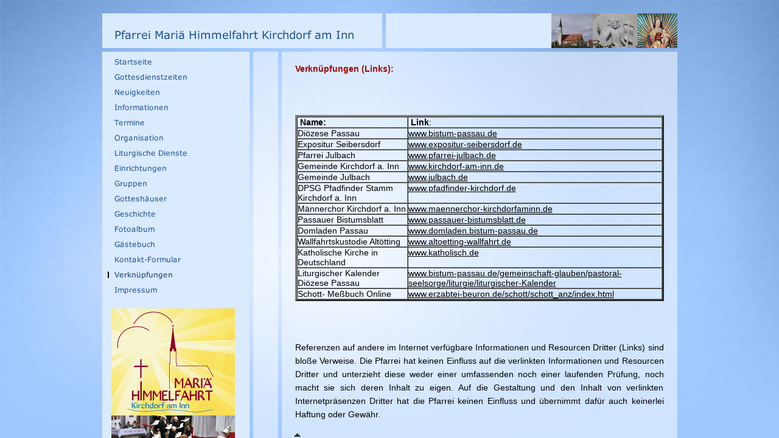

--- FILE ---
content_type: text/html
request_url: http://pfarrei-kirchdorf-inn.de/verknuepfungen-1.html
body_size: 14544
content:
<!DOCTYPE html PUBLIC "-//W3C//DTD HTML 4.01 Transitional//EN" "http://www.w3.org/TR/html4/loose.dtd">
<html><head><META http-equiv="Content-Type" content="text/html; charset=UTF-8"><title>Verkn&uuml;pfungen</title><meta http-equiv="X-UA-Compatible" content="IE=EmulateIE7" ><meta content="" name="description"><meta name="Keywords" content=""><link type="text/css" href="mediapool/94/948082/resources/custom_1584361250231.css" rel="stylesheet"><style type="text/css">
			* html .box_bg { background-image: none; filter:progid:DXImageTransform.Microsoft.AlphaImageLoader(src='designs/design4007/color8/images/content_bg.png', sizingMethod='scale');}
			* html #body #totop { background-image:none; filter:progid:DXImageTransform.Microsoft.AlphaImageLoader(src='designs/design4007/color8/images/totop.png', sizingMethod='scale');}
			* html #body #totop:hover { background-image:none; filter:progid:DXImageTransform.Microsoft.AlphaImageLoader(src='designs/design4007/color8/images/totop_hover.png', sizingMethod='scale');}
		</style><link rel="shortcut icon" type="image/x-icon" href="http://pfarrei-kirchdorf-inn.de/Pfarrei.ico"><link rel="icon" type="image/x-icon" href="http://pfarrei-kirchdorf-inn.de/Pfarrei.ico"></head><body><script type="text/javascript" language="JavaScript" src="js/mm.js"></script><div id="fixed_wallpaper"><img style="position: absolute; width: 100%; height: 100%;" alt="" src="designs/design4007/color8/wallpaper/wallpaper.jpg"></div><div id="body"><a id="top"><img alt="" src="images/i.gif"></a><table cellspacing="0" cellpadding="0" id="big_wrap" width="945"><tr><td colspan="5"><table cellspacing="0" cellpadding="0" style="width: 100%; height: 57px;"><tr><td height="57" width="460" class="color_bg"><img alt="Pfarrei Mari&auml; Himmelfahrt Kirchdorf am Inn" src="mediapool/94/948082/resources/slogan_4007_8_1949785838.png" name="slogan" id="slogan"></td><td width="6"><img width="6" alt="" src="images/i.gif"></td><td align="right" class="color_bg" height="57"><img alt="" name="logo" src="mediapool/94/948082/resources/logo.png" id="logo"></td></tr></table></td></tr><tr><td height="6" colspan="5"><img height="6" alt="" src="images/i.gif"></td></tr><tr><td rowspan="2" valign="top" width="242" class="color_bg" id="menu_wrap"><div class="menuitem menulevel_1"><a onMouseOut="MM_swapImgRestore()" onMouseOver="
        MM_swapImage('menuimg10198055',''
        ,'mediapool/94/948082/resources/tree/10198055_1962435096a.png',1)
      " href="index.html"><img src="mediapool/94/948082/resources/tree/10198055_1962435096.png" border="0" alt="Startseite" title="Startseite" name="menuimg10198055"></a><script type="text/javascript">MM_preloadImages('mediapool/94/948082/resources/tree/10198055_1962435096a.png')</script></div><div class="menuitem menulevel_1"><a onMouseOut="MM_swapImgRestore()" onMouseOver="
        MM_swapImage('menuimg10198056',''
        ,'mediapool/94/948082/resources/tree/10198056_1810908443a.png',1)
      " href="gottesdienstzeiten-1.html"><img src="mediapool/94/948082/resources/tree/10198056_1810908443.png" border="0" alt="Gottesdienstzeiten" title="Gottesdienstzeiten" name="menuimg10198056"></a><script type="text/javascript">MM_preloadImages('mediapool/94/948082/resources/tree/10198056_1810908443a.png')</script></div><div class="menuitem menulevel_1"><a onMouseOut="MM_swapImgRestore()" onMouseOver="
        MM_swapImage('menuimg11350722',''
        ,'mediapool/94/948082/resources/tree/11350722_161061600a.png',1)
      " href="neuigkeiten-1.html"><img src="mediapool/94/948082/resources/tree/11350722_161061600.png" border="0" alt="Neuigkeiten" title="Neuigkeiten" name="menuimg11350722"></a><script type="text/javascript">MM_preloadImages('mediapool/94/948082/resources/tree/11350722_161061600a.png')</script></div><div class="menuitem menulevel_1"><a onMouseOut="MM_swapImgRestore()" onMouseOver="
        MM_swapImage('menuimg10914600',''
        ,'mediapool/94/948082/resources/tree/10914600_2140407131a.png',1)
      " href="informationen-1.html"><img src="mediapool/94/948082/resources/tree/10914600_2140407131.png" border="0" alt="Informationen" title="Informationen" name="menuimg10914600"></a><script type="text/javascript">MM_preloadImages('mediapool/94/948082/resources/tree/10914600_2140407131a.png')</script></div><div class="menuitem menulevel_1"><a onMouseOut="MM_swapImgRestore()" onMouseOver="
        MM_swapImage('menuimg10198057',''
        ,'mediapool/94/948082/resources/tree/10198057_251205314a.png',1)
      " href="termine-1.html"><img src="mediapool/94/948082/resources/tree/10198057_251205314.png" border="0" alt="Termine" title="Termine" name="menuimg10198057"></a><script type="text/javascript">MM_preloadImages('mediapool/94/948082/resources/tree/10198057_251205314a.png')</script></div><div class="menuitem menulevel_1"><a onMouseOut="MM_swapImgRestore()" onMouseOver="
        MM_swapImage('menuimg10198058',''
        ,'mediapool/94/948082/resources/tree/10198058_1974294631a.png',1)
      " href="organisation-1.html"><img src="mediapool/94/948082/resources/tree/10198058_1974294631.png" border="0" alt="Organisation" title="Organisation" name="menuimg10198058"></a><script type="text/javascript">MM_preloadImages('mediapool/94/948082/resources/tree/10198058_1974294631a.png')</script></div><div class="menuitem menulevel_1"><a onMouseOut="MM_swapImgRestore()" onMouseOver="
        MM_swapImage('menuimg10198063',''
        ,'mediapool/94/948082/resources/tree/10198063_649964738a.png',1)
      " href="liturgische-dienste-1.html"><img src="mediapool/94/948082/resources/tree/10198063_649964738.png" border="0" alt="Liturgische Dienste" title="Liturgische Dienste" name="menuimg10198063"></a><script type="text/javascript">MM_preloadImages('mediapool/94/948082/resources/tree/10198063_649964738a.png')</script></div><div class="menuitem menulevel_1"><a onMouseOut="MM_swapImgRestore()" onMouseOver="
        MM_swapImage('menuimg10700915',''
        ,'mediapool/94/948082/resources/tree/10700915_80036987a.png',1)
      " href="einrichtungen-1.html"><img src="mediapool/94/948082/resources/tree/10700915_80036987.png" border="0" alt="Einrichtungen" title="Einrichtungen" name="menuimg10700915"></a><script type="text/javascript">MM_preloadImages('mediapool/94/948082/resources/tree/10700915_80036987a.png')</script></div><div class="menuitem menulevel_1"><a onMouseOut="MM_swapImgRestore()" onMouseOver="
        MM_swapImage('menuimg10198073',''
        ,'mediapool/94/948082/resources/tree/10198073_1256535749a.png',1)
      " href="gruppen-1.html"><img src="mediapool/94/948082/resources/tree/10198073_1256535749.png" border="0" alt="Gruppen" title="Gruppen" name="menuimg10198073"></a><script type="text/javascript">MM_preloadImages('mediapool/94/948082/resources/tree/10198073_1256535749a.png')</script></div><div class="menuitem menulevel_1"><a onMouseOut="MM_swapImgRestore()" onMouseOver="
        MM_swapImage('menuimg11350844',''
        ,'mediapool/94/948082/resources/tree/11350844_1794773996a.png',1)
      " href="gotteshaeuser-1.html"><img src="mediapool/94/948082/resources/tree/11350844_1794773996.png" border="0" alt="Gottesh&auml;user" title="Gottesh&auml;user" name="menuimg11350844"></a><script type="text/javascript">MM_preloadImages('mediapool/94/948082/resources/tree/11350844_1794773996a.png')</script></div><div class="menuitem menulevel_1"><a onMouseOut="MM_swapImgRestore()" onMouseOver="
        MM_swapImage('menuimg16258577',''
        ,'mediapool/94/948082/resources/tree/16258577_877015039a.png',1)
      " href="geschichte-1.html"><img src="mediapool/94/948082/resources/tree/16258577_877015039.png" border="0" alt="Geschichte" title="Geschichte" name="menuimg16258577"></a><script type="text/javascript">MM_preloadImages('mediapool/94/948082/resources/tree/16258577_877015039a.png')</script></div><div class="menuitem menulevel_1"><a onMouseOut="MM_swapImgRestore()" onMouseOver="
        MM_swapImage('menuimg17235209',''
        ,'mediapool/94/948082/resources/tree/17235209_27469317a.png',1)
      " href="fotoalbum-1.html"><img src="mediapool/94/948082/resources/tree/17235209_27469317.png" border="0" alt="Fotoalbum" title="Fotoalbum" name="menuimg17235209"></a><script type="text/javascript">MM_preloadImages('mediapool/94/948082/resources/tree/17235209_27469317a.png')</script></div><div class="menuitem menulevel_1"><a onMouseOut="MM_swapImgRestore()" onMouseOver="
        MM_swapImage('menuimg10198080',''
        ,'mediapool/94/948082/resources/tree/10198080_158327971a.png',1)
      " href="gaestebuch-1.html"><img src="mediapool/94/948082/resources/tree/10198080_158327971.png" border="0" alt="G&auml;stebuch" title="G&auml;stebuch" name="menuimg10198080"></a><script type="text/javascript">MM_preloadImages('mediapool/94/948082/resources/tree/10198080_158327971a.png')</script></div><div class="menuitem menulevel_1"><a onMouseOut="MM_swapImgRestore()" onMouseOver="
        MM_swapImage('menuimg10198081',''
        ,'mediapool/94/948082/resources/tree/10198081_2065260738a.png',1)
      " href="kontakt-formular-1.html"><img src="mediapool/94/948082/resources/tree/10198081_2065260738.png" border="0" alt="Kontakt-Formular" title="Kontakt-Formular" name="menuimg10198081"></a><script type="text/javascript">MM_preloadImages('mediapool/94/948082/resources/tree/10198081_2065260738a.png')</script></div><div class="menuitem menulevel_1"><img src="mediapool/94/948082/resources/tree/16127257_1506891131c.png" border="0" alt="Verkn&uuml;pfungen" title="Verkn&uuml;pfungen" name="menuimg16127257"></div><div class="menuitem menulevel_1"><a onMouseOut="MM_swapImgRestore()" onMouseOver="
        MM_swapImage('menuimg10198082',''
        ,'mediapool/94/948082/resources/tree/10198082_1764201795a.png',1)
      " href="impressum-1.html"><img src="mediapool/94/948082/resources/tree/10198082_1764201795.png" border="0" alt="Impressum" title="Impressum" name="menuimg10198082"></a><script type="text/javascript">MM_preloadImages('mediapool/94/948082/resources/tree/10198082_1764201795a.png')</script></div><div id="keyvisual_wrap"><img alt="" src="mediapool/94/948082/resources/keyvisual/customkey.png" name="keyvisual" id="keyvisual"></div><script type="text/javascript">
		if (typeof document.all != 'undefined') {
			var counter = document.getElementById('vcounter');
			if (counter) {
				if (counter.parentNode) {
					var tdAboveCounterWidth = counter.parentNode.getAttribute("width");
					if (tdAboveCounterWidth) {
						counter.style.width = tdAboveCounterWidth;
					}
				}
			}
		}
		</script></td><td rowspan="2" width="6"><img width="6" alt="" src="images/i.gif"></td><td rowspan="2" width="41" class="box_bg"><img width="41" alt="" src="images/i.gif"></td><td rowspan="2" width="6"><img width="6" alt="" src="images/i.gif"></td><td valign="top" class="box_bg"><div id="content_wrap"><table cellspacing="0" cellpadding="0" border="0" width="100%">
<tr>
<td width="100%">
<div align="left"><p><b><span style="color: rgb(170,0,0)">Verkn&uuml;pfungen (Links):</span></b></p><p>&nbsp;</p><p>&nbsp;</p><table width="100%" cellspacing="0" cellpadding="0" border="3"><tbody><tr><td><b>&nbsp;Name:<br></b></td><td>&nbsp;<b>Link</b>:</td></tr><tr><td>Di&ouml;zese Passau</td><td><a target="_blank" href="http://www.bistum-passau.de">www.bistum-passau.de</a></td></tr><tr><td>Expositur Seibersdorf</td><td><a target="_blank" href="http://www.expositur-seibersdorf.de">www.expositur-seibersdorf.de</a></td></tr><tr><td>Pfarrei Julbach</td><td><a target="_blank" href="http://www.pfarrei-julbach.de">www.pfarrei-julbach.de</a></td></tr><tr><td valign="top">Gemeinde Kirchdorf a. Inn</td><td valign="top"><a target="_blank" href="http://www.kirchdorf-am-inn.de">www.kirchdorf-am-inn.de</a></td></tr><tr><td valign="top">Gemeinde Julbach</td><td valign="top"><a target="_blank" href="http://www.julbach.de">www.julbach.de</a></td></tr><tr><td valign="top">DPSG Pfadfinder Stamm Kirchdorf a. Inn</td><td valign="top"><a target="_blank" href="http://www.pfadfinder-kirchdorf.de">www.pfadfinder-kirchdorf.de</a></td></tr><tr><td valign="top">M&auml;nnerchor Kirchdorf a. Inn</td><td valign="top"><a target="_blank" href="http://www.maennerchor-kirchdorfaminn.de">www.maennerchor-kirchdorfaminn.de</a></td></tr><tr><td valign="top">Passauer Bistumsblatt</td><td valign="top"><a target="_blank" href="http://www.passauer-bistumsblatt.de">www.passauer-bistumsblatt.de</a></td></tr><tr><td valign="top">Domladen Passau</td><td valign="top"><a target="_blank" href="http://www.domladen.bistum-passau.de">www.domladen.bistum-passau.de</a></td></tr><tr><td valign="top">Wallfahrtskustodie Alt&ouml;tting</td><td valign="top"><a target="_blank" href="http://www.altoetting-wallfahrt.de">www.altoetting-wallfahrt.de</a></td></tr><tr><td valign="top">Katholische Kirche in Deutschland</td><td valign="top"><a target="_blank" href="http://www.katholisch.de">www.katholisch.de</a></td></tr><tr><td valign="top">Liturgischer Kalender Di&ouml;zese Passau</td><td valign="top"><a target="_blank" href="http://www.bistum-passau.de/gemeinschaft-glauben/pastoral-seelsorge/liturgie/liturgischer-Kalender">www.bistum-passau.de/gemeinschaft-glauben/pastoral-seelsorge/liturgie/liturgischer-Kalender</a></td></tr><tr><td valign="top">Schott- Me&szlig;buch Online</td><td valign="top"><a target="_blank" href="http://www.erzabtei-beuron.de/schott/schott_anz/index.html">www.erzabtei-beuron.de/schott/schott_anz/index.html</a></td></tr></tbody></table><p>&nbsp;</p><p>&nbsp;</p><p style="text-align: justify;">Referenzen auf andere im Internet verf&uuml;gbare Informationen und Resourcen Dritter (Links) sind blo&szlig;e Verweise. Die Pfarrei hat keinen Einfluss auf die verlinkten Informationen und Resourcen Dritter und unterzieht diese weder einer umfassenden noch einer laufenden Pr&uuml;fung, noch macht sie sich deren Inhalt zu eigen. Auf die Gestaltung und den Inhalt von verlinkten Internetpr&auml;senzen Dritter hat die Pfarrei keinen Einfluss und &uuml;bernimmt daf&uuml;r auch keinerlei Haftung oder Gew&auml;hr.</p></div>
</td>
</tr>
<tr>
<td valign="top"><img alt="" height="1" width="462" src="images/i.gif"></td>
</tr>
</table>
</div><a name="totop" id="totop" href="#top"></a><img height="1" width="650" alt="" src="images/i.gif"></td></tr><tr><td valign="bottom" class="box_bg"><div id="company_email_wrap"><div id="company_email" class="bot"><span id="company">Pfarrei Mari&auml; Himmelfahrt Kirchdorf a. Inn in der Di&ouml;zese Passau, Niederbayern</span></div></div></td></tr></table></div></body></html>

--- FILE ---
content_type: text/css
request_url: http://pfarrei-kirchdorf-inn.de/mediapool/94/948082/resources/custom_1584361250231.css
body_size: 2684
content:

/* ************************************************ */
/* Generic Design Css: design.css */

body, html {height: 100%;}
#body{ width: 100%; height: 100%; position: absolute; overflow: auto;}
#big_wrap{ margin: 22px auto 0;}
#body #top { line-height: 0px; height: 0px; font-size: 0px; }
#body #top img { height: 0px; }
#fixed_wallpaper { position: absolute; width: 100%; height: 100%;}
.box_bg{ background-image: url(../../../../designs/design4007/color8/images/content_bg.png);}
#company_email_wrap{width:100%;}
#company_email{padding: 10px 18px;}
#menu_wrap {padding: 6px 0 15px 0; width: 242px;}
img#keyvisual {margin:15px 15px 0 15px;}
#body #vcounter {margin-top: 20px;}
#content_wrap {padding: 10px 22px;}
.menulevel_1{margin-bottom: 3px;}
.menulevel_2, .menulevel_3{margin: 3px 0 0 20px;}
#totop{background-image: url(../../../../designs/design4007/color8/images/totop.png); display:block; height:10px; margin:0 20px 33px; text-decoration:none; width:11px; position: relative; top: 0}
#totop:hover{background-image: url(../../../../designs/design4007/color8/images/totop_hover.png);}

/*----Schrift-----*/
p {line-height: 22px;}

/* print problems */
@media print {
        div#body {
                height:auto;
                display: block;
		overflow: visible;
        }
}

/* ************************************************ */
/* Design Css for Color: color.css */

.color_bg {background-color: #daeaff;}

/* ************************************************ */
/* Custom Css Part */

html {
    overflow:auto;
}
body {
    padding: 0;
    margin: 0;
}
* html body { height: 100%; width: 100%; overflow:auto; }
#body {
    font-family: Arial, Helvetica, sans-serif;
    font-size: 14px;
    text-align: left;
    color: #000000;
    background: none;
    display: block;
    overflow: auto;
}
* html #body { height: 100%; width: 100%;  }
#body td {font-size: 14px;font-family: Arial, Helvetica, sans-serif;color: #000000;}
#body .bot, #body .bot td, #body .bot p, #body div .bot #totop, #body td .bot #totop{
font-family: Arial, Helvetica, sans-serif;font-size: 9px;color: #000000;
}
p {
    margin-top: 0.5em;
    margin-bottom: 0.5em;
}
#body a, #body a:visited, #body a.pager, #body a.pager:visited {
color: #000000;
    text-decoration: underline;
}
#body a.totop, #body a.totop:visited, #body a.totop:hover {
    color: #000000;
    text-decoration: none;
}
#body a:hover, #body a.pager:hover {
    text-decoration: underline;
}
object.videoObject {display: none;}*+html object.videoObject {display: block;}* html object.videoObject {display: block;}embed.videoEmbed {display: block;}*+html embed.videoEmbed {display: none;}* html embed.videoEmbed {display: none;}
